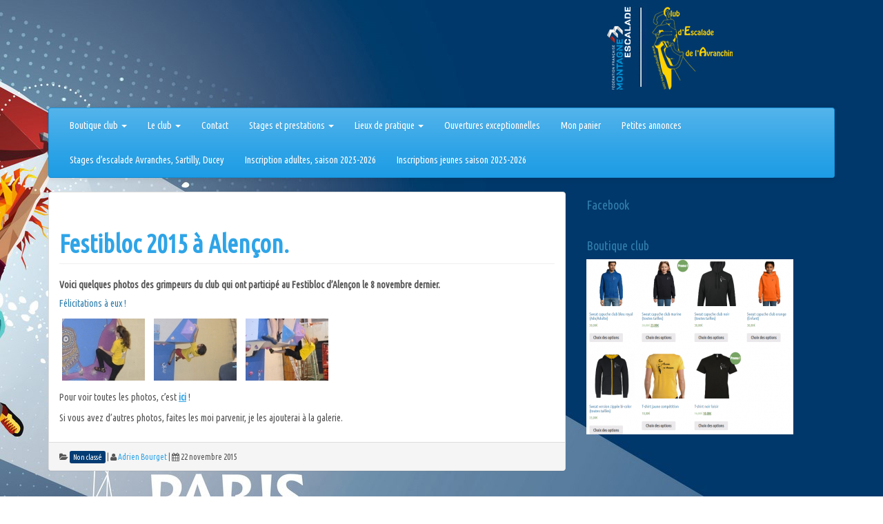

--- FILE ---
content_type: text/plain
request_url: https://www.google-analytics.com/j/collect?v=1&_v=j102&a=871540291&t=pageview&_s=1&dl=https%3A%2F%2Fgrimpavranches.com%2F2015%2F11%2F22%2Ffestibloc-2015-a-alencon%2F&ul=en-us%40posix&dt=Festibloc%202015%20%C3%A0%20Alen%C3%A7on.%20%E2%80%93%20Club%20d%27escalade%20Avranches%2C%20Sartilly%2C%20Ducey&sr=1280x720&vp=1280x720&_u=IEBAAEABAAAAACAAI~&jid=1030913573&gjid=1729424082&cid=80187012.1769166655&tid=UA-29455294-1&_gid=379118923.1769166655&_r=1&_slc=1&z=524218307
body_size: -451
content:
2,cG-J069MNQRHX